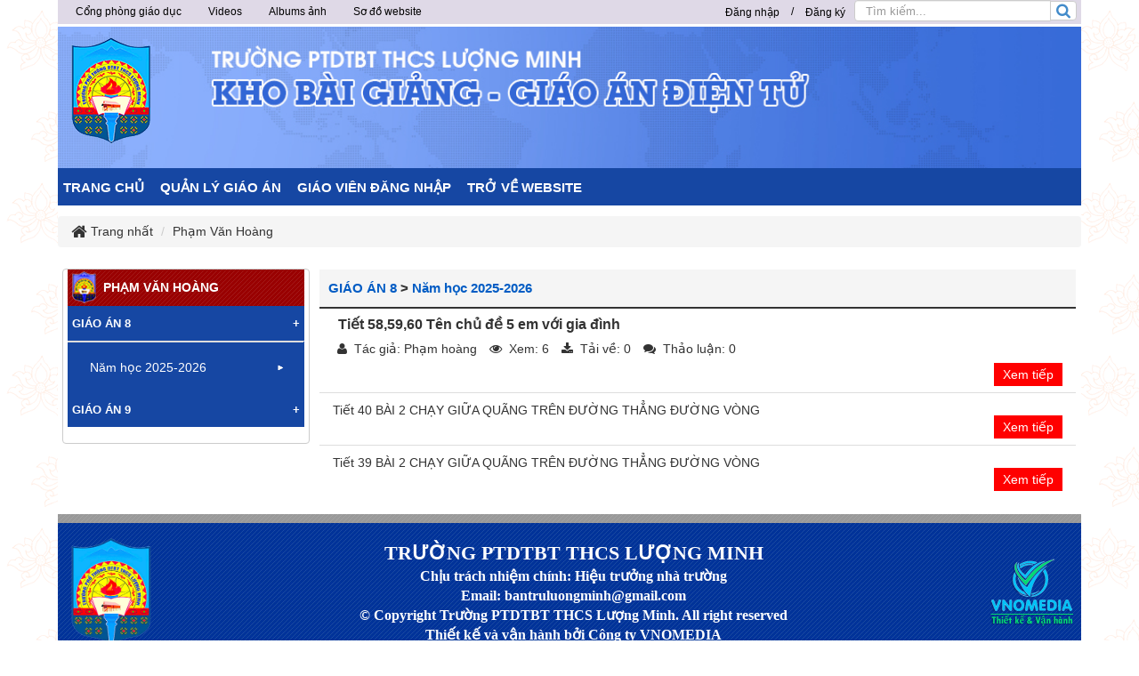

--- FILE ---
content_type: text/html; charset=utf-8
request_url: http://baigiang.bantruluongminh.edu.vn/pham-van-hoang/GIAO-AN-9-Nam-hoc-2023-2024/
body_size: 7770
content:
<!DOCTYPE html>
	<html lang="vi" xmlns="http://www.w3.org/1999/xhtml" prefix="og: http://ogp.me/ns#">
	<head>
<title>Phạm Văn Hoàng</title>
<meta name="description" content="Phạm Văn Hoàng - Phạm Văn Hoàng - http&#x3A;&#x002F;&#x002F;baigiang.bantruluongminh.edu.vn&#x002F;pham-van-hoang&#x002F;GIAO-AN-9-Nam-hoc-2023-2024&#x002F;" />
<meta name="author" content="Trường PTDTBT THCS Lượng Minh - Tương Dương - Nghệ An" />
<meta name="copyright" content="Trường PTDTBT THCS Lượng Minh - Tương Dương - Nghệ An [admin@gmail.com]" />
<meta name="robots" content="index, archive, follow, noodp" />
<meta name="googlebot" content="index,archive,follow,noodp" />
<meta name="msnbot" content="all,index,follow" />
<meta name="generator" content="NukeViet v4.0" />
<meta http-equiv="Content-Type" content="text/html; charset=utf-8" />
<meta property="og:title" content="Phạm Văn Hoàng" />
<meta property="og:type" content="website" />
<meta property="og:description" content="Phạm Văn Hoàng - Phạm Văn Hoàng - http&#x3A;&#x002F;&#x002F;baigiang.bantruluongminh.edu.vn&#x002F;pham-van-hoang&#x002F;GIAO-AN-9-Nam-hoc-2023-2024&#x002F;" />
<meta property="og:site_name" content="Trường PTDTBT THCS Lượng Minh - Tương Dương - Nghệ An" />
<meta property="og:url" content="http://baigiang.bantruluongminh.edu.vn/pham-van-hoang/GIAO-AN-9-Nam-hoc-2023-2024/" />
<link rel="shortcut icon" href="/uploads/logo-luon-minh-moi.png">
<link rel="canonical" href="http://baigiang.bantruluongminh.edu.vn/pham-van-hoang/GIAO-AN-9-Nam-hoc-2023-2024/">
<link rel="alternate" href="/pham-van-hoang/rss/" title="Phạm Văn Hoàng" type="application/rss+xml">
<link rel="alternate" href="/pham-van-hoang/rss/GIAO-AN-8/" title="Phạm Văn Hoàng - GIÁO ÁN 8" type="application/rss+xml">
<link rel="alternate" href="/pham-van-hoang/rss/GIAO-AN-8-Nam-hoc-2025-2026/" title="Phạm Văn Hoàng - Năm học 2025-2026" type="application/rss+xml">
<link rel="alternate" href="/pham-van-hoang/rss/Nam-hoc-2025-2026-Giao-duc-the-chat/" title="Phạm Văn Hoàng - Giáo dục thể chất 8" type="application/rss+xml">
<link rel="alternate" href="/pham-van-hoang/rss/HDTN-HN/" title="Phạm Văn Hoàng - HĐTN, HN 8" type="application/rss+xml">
<link rel="alternate" href="/pham-van-hoang/rss/Nam-hoc-2025-2026Giao-duc-the-chat-6/" title="Phạm Văn Hoàng - Giáo dục thể chất 6" type="application/rss+xml">
<link rel="alternate" href="/pham-van-hoang/rss/GIAO-AN-9/" title="Phạm Văn Hoàng - GIÁO ÁN 9" type="application/rss+xml">
<link rel="alternate" href="/pham-van-hoang/rss/GIAO-AN-9-Nam-hoc-2025-2026/" title="Phạm Văn Hoàng - Năm học 2025-2026" type="application/rss+xml">
<link rel="StyleSheet" href="/assets/css/font-awesome.min.css">
<link rel="StyleSheet" href="/themes/default/css/bootstrap.non-responsive.css">
<link rel="StyleSheet" href="/themes/default/css/style.css">
<link rel="StyleSheet" href="/themes/default/css/style.non-responsive.css">
<link rel="StyleSheet" href="/themes/default/css/download.css">
<link rel="stylesheet" type="text/css" media="screen" href="/themes/default/css/slimmenu.css" />
<link rel="StyleSheet" href="/themes/default/css/contact.css">
	<!--[if lt IE 9]>
        <link rel="stylesheet" type="text/css" href="/themes/default/css/ie.css" />
<![endif]-->
	</head>
	<body>
<noscript>
		<div class="alert alert-danger">Trình duyệt của bạn đã tắt chức năng hỗ trợ JavaScript.<br />Website chỉ làm việc khi bạn bật nó trở lại.<br />Để tham khảo cách bật JavaScript, hãy click chuột <a href="http://wiki.nukeviet.vn/support:browser:enable_javascript">vào đây</a>!</div>
	</noscript>
<div class="body-bg">
	<div class="wraper">
		<header>
		<div class="clear"></div>
			<div class="container" style="">
				<div id="header" class="row">
				<div class="header">
				    <div class="logo">
                                                <a title="Trường PTDTBT THCS Lượng Minh - Tương Dương - Nghệ An" href="/"><img src="/uploads/logo-luon-minh-nho.png" width="100" height="126" alt="Trường PTDTBT THCS Lượng Minh - Tương Dương - Nghệ An" /></a>
                                               <!-- <h1>Trường PTDTBT THCS Lượng Minh - Tương Dương - Nghệ An</h1>
                        <h2>Trường PTDTBT THCS Lượng Minh - Tương Dương - Nghệ An</h2>-->
                    </div>
			</div>
			<div class="banner">
                                               <div class="nv-block-banners">
		<img alt="Baner Website" src="/uploads/banners/bn_baigianggiaoan_1_1.jpg" width="1150" height="159" />
</div>
			</div>
                    <!--<div class="col-xs-24 col-sm-24 col-md-16">
                    [HEAD_RIGHT]
                    </div>-->
				</div>
			</div>
		</header>
		<nav class="second-nav" id="menusite">
			<div class="container">
				<div class="row">
                    <div class="bg">
<ul class="slimmenu">
	<!--<li>
		<a title="Trang nhất" href="/"><span class="hidden-sm"> Trang nhất </span></a>
	</li>-->
		<li >
		<a title="TRANG CHỦ" href="/index.php" >TRANG CHỦ</a>
	</li>
	<li >
		<a title="QUẢN LÝ GIÁO ÁN" href="/download/" >QUẢN LÝ GIÁO ÁN</a>
					<ul>
				<li>
	<a title="Lữ Thị Búa" href="/lu-thi-bua/" >Lữ Thị Búa</a>
</li><li>
	<a title="Bùi Thị Lệ Chi" href="/bui-thi-le-chi/" >Bùi Thị Lệ Chi</a>
</li>
<li>
	<a title="Nông Thị Chung" href="/nong-thi-chung/" >Nông Thị Chung</a>
</li>
<li>
	<a title="Vi Quý Dậu" href="/vi-quy-dau/" >Vi Quý Dậu</a>
</li>
<li>
	<a title="Moong Thùy Dương" href="/moong-thuy-duong/" >Moong Thùy Dương</a>
</li>
<li>
	<a title="Trần Đức Dương" href="/tran-duc-duong/" >Trần Đức Dương</a>
</li>
<li>
	<a title="Phạm Văn Hoàng" href="/pham-van-hoang/" >Phạm Văn Hoàng</a>
</li>
<li>
	<a title="Nguyễn Khánh" href="/nguyen-khanh/" >Nguyễn Khánh</a>
</li>
<li>
	<a title="Phan Thị Liên" href="/phan-thi-lien/" >Phan Thị Liên</a>
</li>
<li>
	<a title="Nguyễn Cảnh Hằng Long" href="/nguyen-canh-hang-long/" >Nguyễn Cảnh Hằng Long</a>
</li>
<li>
	<a title="Đặng Thị Nhàn" href="/dang-thi-nhan/" >Đặng Thị Nhàn</a>
</li>
<li>
	<a title="Nguyễn Xuân Thắng" href="/nguyen-xuan-thang/" >Nguyễn Xuân Thắng</a>
</li>
<li>
	<a title="Vũ Thị Thắng" href="/vu-thi-thang/" >Vũ Thị Thắng</a>
</li>
<li>
	<a title="Trương Thị Thành" href="/truong-thi-thanh/" >Trương Thị Thành</a>
</li>
<li>
	<a title="Lữ Thị Thìn" href="/lu-thi-thin/" >Lữ Thị Thìn</a>
</li>
<li>
	<a title="Trần Văn Thuận" href="/tran-van-thuan/" >Trần Văn Thuận</a>
</li>
<li>
	<a title="Vi Kim Tuyến" href="/vi-kim-tuyen/" >Vi Kim Tuyến</a>
</li>
<li>
	<a title="Bùi Văn Viết" href="/bui-van-viet/" >Bùi Văn Viết</a>
</li>
<li>
	<a title="Trần Hưng Thái" href="/tran-hung-thai/" >Trần Hưng Thái</a>
</li>
<li>
	<a title="Mai Thị Hà" href="/mai-thi-ha/" >Mai Thị Hà</a>
</li>
<li>
	<a title="Lương Thị Ngọc" href="/luong-thi-ngoc/" >Lương Thị Ngọc</a>
</li>
<li>
	<a title="Trần Nhật Hiệp" href="/tran-nhat-hiep/" >Trần Nhật Hiệp</a>
</li>
<li>
	<a title="Vi Thị Nga" href="/vi-thi-nga/" >Vi Thị Nga</a>
</li>
<li>
	<a title="Ngân Thị Thanh Thủy" href="/ngan-thi-thanh-thuy/" >Ngân Thị Thanh Thủy</a>
		<ul>
		<li>
	<a title="GIÁO ÁN 6" href="/ngan-thi-thanh-thuy/GIAO-AN-6/" >GIÁO ÁN 6</a>
</li><li>
	<a title="GIÁO ÁN 7" href="/ngan-thi-thanh-thuy/GIAO-AN-7/" >GIÁO ÁN 7</a>
</li>
<li>
	<a title="GIÁO ÁN 8" href="/ngan-thi-thanh-thuy/GIAO-AN-8/" >GIÁO ÁN 8</a>
</li>
<li>
	<a title="GIÁO ÁN 9" href="/ngan-thi-thanh-thuy/GIAO-AN-9/" >GIÁO ÁN 9</a>
</li>

	</ul>
</li>

			</ul>
	</li>
	<li >
		<a title="GIÁO VIÊN ĐĂNG NHẬP" href="http://baigiang.bantruluongminh.edu.vn/admin/" >GIÁO VIÊN ĐĂNG NHẬP</a>
	</li>
	<li >
		<a title="TRỞ VỀ WEBSITE" href="http://bantruluongminh.edu.vn" >TRỞ VỀ WEBSITE</a>
	</li>
</ul>
                    </div>
				</div>
			</div>
		</nav>
			<nav class="header-nav">
            <div class="container">
             	<div id="menu-top"><div class="navbar navbar-default navbar-static-top" role="navigation">
	<div class="navbar-header">
		<button type="button" class="navbar-toggle" data-toggle="collapse" data-target="#menu-site-default">
			<span class="sr-only">&nbsp;</span>
			<span class="icon-bar">&nbsp;</span>
			<span class="icon-bar">&nbsp;</span>
			<span class="icon-bar">&nbsp;</span>
		</button>
	</div>
	<div class="collapse navbar-collapse" id="menu-site-default">
        <ul class="nav navbar-nav">
						            <li  rol="presentation">
                <a class="dropdown-toggle"  href="http://tuongduong.edu.vn" role="button" aria-expanded="false" title="Cổng phòng giáo dục" >Cổng phòng giáo dục</a>
			</li>
            <li  rol="presentation">
                <a class="dropdown-toggle"  href="/videos/" role="button" aria-expanded="false" title="Videos" >Videos</a>
			</li>
            <li  rol="presentation">
                <a class="dropdown-toggle"  href="/photos/" role="button" aria-expanded="false" title="Albums ảnh" >Albums ảnh</a>
			</li>
            <li  rol="presentation">
                <a class="dropdown-toggle"  href="/feeds/" role="button" aria-expanded="false" title="Sơ đồ website" >Sơ đồ website</a>
			</li>
         </ul>
	</div>
</div>
</div>
				<div id="dnk">
					<div class="dnk">
<div id="nv-block-login" class="text-center">
	<button type="button" class="login btn btn-successtop btn-sm" onclick="modalShowByObj('#guestLogin_nv3')">
		Đăng nhập
	</button> /
	<button type="button" class="register btn btn-primarytop btn-sm" onclick="modalShowByObj('#guestReg_nv3')">
		Đăng ký
	</button>
</div>
<div id="guestReg_nv3" class="hidden">
	<div class="page panel panel-default bg-lavender box-shadow">
		<div class="panel-body">
			<h2 class="text-center margin-bottom-lg">
				Đăng ký thành viên
			</h2>
			<form action="/users/register/" method="post" onsubmit="return reg_validForm(this);" autocomplete="off" novalidate>
	<div class="nv-info margin-bottom" data-default="Để đăng ký thành viên, bạn cần khai báo tất cả các ô trống dưới đây">Để đăng ký thành viên, bạn cần khai báo tất cả các ô trống dưới đây</div>
    <div class="form-detail">
        <div class="form-group">
            <div>
                <input type="text" class="form-control" placeholder="Họ và tên đệm" value="" name="last_name" maxlength="255">
            </div>
        </div>
        <div class="form-group">
            <div>
                <input type="text" class="form-control" placeholder="Tên" value="" name="first_name" maxlength="255">
            </div>
        </div>
        <div class="form-group">
            <div>
                <input type="text" class="required form-control" placeholder="Tên đăng nhập" value="" name="username" maxlength="20" data-pattern="/^(.){4,20}$/" onkeypress="validErrorHidden(this);" data-mess="Tên đăng nhập không hợp lệ: Tên đăng nhập chỉ được sử dụng Unicode, không có các ký tự đặc biệt và có từ 4 đến 20 ký tự">
            </div>
        </div>
       <div class="form-group">
            <div>
                <input type="email" class="required form-control" placeholder="Email" value="" name="email" maxlength="100" onkeypress="validErrorHidden(this);" data-mess="Email chưa được khai báo">
            </div>
        </div>
        <div class="form-group">
            <div>
                <input type="password" class="password required form-control" placeholder="Mật khẩu" value="" name="password" maxlength="20" data-pattern="/^(.){8,20}$/" onkeypress="validErrorHidden(this);" data-mess="Mật khẩu không hợp lệ: Mật khẩu cần kết hợp số và chữ, yêu cầu có ký tự đặc biệt và có từ 8 đến 20 ký tự">
            </div>
        </div>
        <div class="form-group">
            <div>
                <input type="password" class="re-password required form-control" placeholder="Lặp lại mật khẩu" value="" name="re_password" maxlength="20" data-pattern="/^(.){8,20}$/" onkeypress="validErrorHidden(this);" data-mess="Bạn chưa viết lại mật khẩu vào ô nhập lại mật khẩu">
            </div>
        </div>
        <div class="form-group rel">
            <div class="input-group">
                <input type="text" class="required form-control" placeholder="Câu hỏi bảo mật" value="" name="your_question" maxlength="255" data-pattern="/^(.){3,}$/" onkeypress="validErrorHidden(this);" data-mess="Bạn chưa khai báo câu hỏi bảo mật">
                <span class="input-group-addon pointer" title="Hãy lựa chọn câu hỏi" onclick="showQlist(this);"><em class="fa fa-caret-down fa-lg"></em></span>
            </div>
            <div class="qlist" data-show="no">
                <ul>
                                        <li><a href="#" onclick="addQuestion(this);">Bạn thích môn thể thao nào nhất</a></li>
                    <li><a href="#" onclick="addQuestion(this);">Món ăn mà bạn yêu thích</a></li>
                    <li><a href="#" onclick="addQuestion(this);">Thần tượng điện ảnh của bạn</a></li>
                    <li><a href="#" onclick="addQuestion(this);">Bạn thích nhạc sỹ nào nhất</a></li>
                    <li><a href="#" onclick="addQuestion(this);">Quê ngoại của bạn ở đâu</a></li>
                    <li><a href="#" onclick="addQuestion(this);">Tên cuốn sách &quot;gối đầu giường&quot;</a></li>
                    <li><a href="#" onclick="addQuestion(this);">Ngày lễ mà bạn luôn mong đợi</a></li>
                </ul>
            </div>
        </div>
        <div class="form-group">
            <div>
                <input type="text" class="required form-control" placeholder="Trả lời câu hỏi" value="" name="answer" maxlength="255" data-pattern="/^(.){3,}$/" onkeypress="validErrorHidden(this);" data-mess="Bạn chưa nhập câu Trả lời của câu hỏi">
            </div>
        </div>
    	        <div class="form-group">
            <div class="middle text-center clearfix">
                <img class="captchaImg display-inline-block" src="/index.php?scaptcha=captcha&t=1769146043" width="150" height="40" alt="Mã bảo mật" title="Mã bảo mật" />
				<em class="fa fa-pointer fa-refresh margin-left margin-right" title="Thay mới" onclick="change_captcha('.rsec');"></em>
				<input type="text" style="width:100px;" class="rsec required form-control display-inline-block" name="nv_seccode" value="" maxlength="6" placeholder="Mã bảo mật" data-pattern="/^(.){6,6}$/" onkeypress="validErrorHidden(this);" data-mess="Mã bảo mật không chính xác" />
            </div>
        </div>
    	        <div>
            <div>
                <div class="form-group text-center check-box required" data-mess="">
                    <input type="checkbox" name="agreecheck" value="1" class="fix-box" onclick="validErrorHidden(this,3);"/>Tôi đồng ý với <a onclick="usageTermsShow('Quy định đăng ký thành viên');" href="javascript:void(0);"><span class="btn btn-default btn-xs">Quy định đăng ký thành viên</span></a>
                </div>
            </div>
        </div>
    	<div class="text-center margin-bottom-lg">
            <input type="hidden" name="checkss" value="66432ca3b3483045dbb787cab8f6ba3c" />
            <input type="button" value="Thiết lập lại" class="btn btn-default" onclick="validReset(this.form);return!1;" />
            <input type="submit" class="btn btn-primary" value="Đăng ký thành viên" />
    	</div>
    </div>
</form>
		</div>
	</div>
</div>
					</div>
					<div class="headerSearch">
                                <div class="input-group">
                                    <input type="text" class="form-control form-control1" maxlength="60" placeholder="Tìm kiếm..."><span class="input-group-btn"><button type="button" class="btn btn-info" data-url="/index.php?language=vi&amp;nv=seek&q=" data-minlength="3" data-click="y"><em class="fa fa-search fa-lg"></em></button></span>
                                </div>
                            </div></div>
                <div id="tip" data-content="">
                    <div class="bg"></div>
                </div>
            </div>
        </nav>
		<section>
			<div class="container" id="body">
                <nav class="third-nav">
    				<div class="row">
                       <!-- <div class="bg">
                        <div class="clearfix">
                            <div class="col-xs-24 col-sm-18 col-md-18">-->
                                                               <!-- <div class="breadcrumbs-wrap">
                                	<div class="display">
                                		<a class="show-subs-breadcrumbs hidden" href="#" onclick="showSubBreadcrumbs(this, event);"><em class="fa fa-lg fa-angle-right"></em></a>
		                                <ul class="breadcrumbs list-none"></ul>
									</div>
									<ul class="subs-breadcrumbs"></ul>-->
	                                <ul class="breadcrumb">
	                                    <li class="home" itemscope itemtype="http://data-vocabulary.org/Breadcrumb"><em class="fa fa-lg fa-home">&nbsp;</em><a href="/" itemprop="url" title="Trang nhất"><span itemprop="title">Trang nhất</span></a></li>
	                                    <li itemscope itemtype="http://data-vocabulary.org/Breadcrumb"><a href="/pham-van-hoang/" itemprop="url" title="Phạm Văn Hoàng"><span class="txt" itemprop="title">Phạm Văn Hoàng</span></a></li>
	                                </ul>
								<!--</div>-->
                          <!--  </div>
                        </div>
                        </div>-->
                    </div>
                </nav>
<div class="row">
</div>
<div class="row">
    <div class="col-sm-18 col-md-18 col-sm-push-6 col-md-push-6">
<div class="panel panel-default">

    <div class="panel-headingd">

        <h4 class="panel-title">

            <a title="GIÁO ÁN 8" href="/pham-van-hoang/GIAO-AN-8/">GIÁO ÁN 8</a><!-- <span class="text-danger">(107 Tập tin)</span>-->
            <span class="divider">></span> <a title="Năm học 2025-2026" href="/pham-van-hoang/GIAO-AN-8-Nam-hoc-2025-2026/">Năm học 2025-2026</a>
        </h4>

    </div>

    <div class="panel-body panel-down">
                <div>

                    <h3><a title="Tiết 58,59,60 Tên chủ đề 5 em với gia đình" href="/pham-van-hoang/HDTN-HN/Tiet-58-59-60-Ten-chu-de-5-em-voi-gia-dinh.html"><strong>Tiết 58,59,60 Tên chủ đề 5 em với gia đình</strong></a></h3>

                    <ul class="list-inline">

                        <li><em class="fa fa-user">&nbsp;</em> Tác giả: Phạm hoàng</li>

                        <li><em class="fa fa-eye">&nbsp;</em> Xem: 6</li>

                        <li><em class="fa fa-download">&nbsp;</em> Tải về: 0</li>

                        <li><em class="fa fa-comments">&nbsp;</em> Thảo luận: 0</li>

                    </ul>

                </div>
                <p></p>
                <div class="text-right">

                    <a class="xtdload" title="Xem tiếp" href="/pham-van-hoang/HDTN-HN/Tiet-58-59-60-Ten-chu-de-5-em-voi-gia-dinh.html">Xem tiếp</a>

                </div>
    </div>
    <ul class="list-group list-down">
        <li class="list-group-item"><a title="Tiết 40 BÀI 2 CHẠY GIỮA QUÃNG TRÊN ĐƯỜNG THẲNG ĐƯỜNG VÒNG" href="/pham-van-hoang/Nam-hoc-2025-2026Giao-duc-the-chat-6/Tiet-40-BAI-2-CHAY-GIUA-QUANG-TREN-DUONG-THANG-DUONG-VONG.html">Tiết 40 BÀI 2 CHẠY GIỮA QUÃNG TRÊN ĐƯỜNG THẲNG ĐƯỜNG VÒNG</a>
	<div class="text-right">

                    <a class="xtdload" title="Xem tiếp" href="/pham-van-hoang/HDTN-HN/Tiet-58-59-60-Ten-chu-de-5-em-voi-gia-dinh.html">Xem tiếp</a>

                </div>
</li>
        <li class="list-group-item"><a title="Tiết 39 BÀI 2 CHẠY GIỮA QUÃNG TRÊN ĐƯỜNG THẲNG ĐƯỜNG VÒNG" href="/pham-van-hoang/Nam-hoc-2025-2026Giao-duc-the-chat-6/Tiet-39-BAI-2-CHAY-GIUA-QUANG-TREN-DUONG-THANG-DUONG-VONG.html">Tiết 39 BÀI 2 CHẠY GIỮA QUÃNG TRÊN ĐƯỜNG THẲNG ĐƯỜNG VÒNG</a>
	<div class="text-right">

                    <a class="xtdload" title="Xem tiếp" href="/pham-van-hoang/HDTN-HN/Tiet-58-59-60-Ten-chu-de-5-em-voi-gia-dinh.html">Xem tiếp</a>

                </div>
</li>
    </ul>
</div>
    </div>
	<div class="col-sm-6 col-md-6 col-sm-pull-18 col-md-pull-18">
		<div class="panel panel-default blockedu">

	<div class="panel-headingvb">

	<h3>	PHẠM VĂN HOÀNG</h3>

	</div>

	<div class="panel-bodyvb">
<div class="col-sm-6 col-md-6 category">
    <div class="panel-group menucate" id="accordion">
        <div class="panel-default">
            <div class="panel-heading">
                <h4 class="panel-title1">
                    <a title="GIÁO ÁN 8" href="/pham-van-hoang/GIAO-AN-8/">GIÁO ÁN 8</a>
                    <a class="pull-right" data-toggle="collapse" data-parent="#accordion" href="#collapse11">+</a>
                </h4>
            </div>
            <div id="collapse11" class="panel-collapse collapse in">
                <div class="panel-body">
                    <table class="table">
                        <tr>
                            <td>
                            <ul>
                            <li class="menudownl">
                                <a title="Năm học 2025-2026" href="/pham-van-hoang/GIAO-AN-8-Nam-hoc-2025-2026/">Năm học 2025-2026</a>
                    <span class="conmenu"><i>&#9658;</i></span>
                    <span class="conmenu"><i>&#9658;</i></span>
                    <span class="conmenu"><i>&#9658;</i></span>
                                <ul class="menudowncon">
                                <li class="menucon">
                                	<a title="Giáo dục thể chất 8" href="/pham-van-hoang/Nam-hoc-2025-2026-Giao-duc-the-chat/">Giáo dục thể chất 8</a>
                                </li>
                                <li class="menucon">
                                	<a title="HĐTN, HN 8" href="/pham-van-hoang/HDTN-HN/">HĐTN, HN 8</a>
                                </li>
                                <li class="menucon">
                                	<a title="Giáo dục thể chất 6" href="/pham-van-hoang/Nam-hoc-2025-2026Giao-duc-the-chat-6/">Giáo dục thể chất 6</a>
                                </li>
                                </ul>
                                </li>
                               </ul> 
                            </td>
                        </tr>
                    </table>
                </div>
            </div>
        </div>
        <div class="panel-default">
            <div class="panel-heading">
                <h4 class="panel-title1">
                    <a title="GIÁO ÁN 9" href="/pham-van-hoang/GIAO-AN-9/">GIÁO ÁN 9</a>
                    <a class="pull-right" data-toggle="collapse" data-parent="#accordion" href="#collapse12">+</a>
                </h4>
            </div>
            <div id="collapse12" class="panel-collapse collapse ">
                <div class="panel-body">
                    <table class="table">
                        <tr>
                            <td>
                            <ul>
                            <li class="menudownl">
                                <a title="Năm học 2025-2026" href="/pham-van-hoang/GIAO-AN-9-Nam-hoc-2025-2026/">Năm học 2025-2026</a>
                                <ul class="menudowncon">
                                </ul>
                                </li>
                               </ul> 
                            </td>
                        </tr>
                    </table>
                </div>
            </div>
        </div>
    </div>
</div>
<div class="clearfix"></div>
	</div>

</div>
	</div>
</div>
<div class="row">
</div>
                </div>
            </section>
        </div>
        <footer id="footer">
            <div class="footer">
                <div class="container">
                    <div class="row">
                       <!-- <div class="col-xs-24 col-sm-24 col-md-6">-->
                            <div class="col-xs-24 col-sm-24 col-md-12"><div class="panel-body"><table align="center" border="0" cellpadding="4" cellspacing="4" style="width:1140px;">	<tbody>		<tr>			<td><span style="color:rgb(255, 255, 255);"><img alt="logo luon minh moi" height="126" src="/uploads/logo-luon-minh-moi.png" width="100" /></span></td>			<td style="text-align: center;"><strong><span style="font-family:times new roman,times,serif;"><span style="font-size:22px;"><a><span style="color:rgb(255, 255, 255);">TRƯỜNG PTDTBT THCS LƯỢNG MINH</span></a></span><br  />			<span style="color:rgb(255, 255, 255);"><span style="font-size:16px;">Chịu trách nhiệm chính: Hiệu trưởng nhà trường<br  />			Email: bantruluongminh@gmail.com</span></span></span><br  />			<span style="font-size:16px;"><span style="font-family:times new roman,times,serif;"><span style="color:rgb(255, 255, 255);">© Copyright Trường PTDTBT THCS Lượng Minh. All right reserved<br  />			Thiết kế và vận hành bởi </span><a href="https://vnomedia.vn"><span style="color:rgb(255, 255, 255);">Công ty VNOMEDIA</span></a></span></span></strong></td>			<td>			<div><strong><span style="font-size:18px;"><span style="font-family:times new roman,times,serif;"><span style="color:rgb(255, 255, 255);"><a href="http://vnomedia.com.vn"><img alt="thiet ke van hanh copy" height="78" src="/uploads/thiet-ke-van-hanh-copy.png" style="float:right" width="100" /></a></span></span></span></strong></div>			</td>		</tr>	</tbody></table></div></div>

                       <!-- </div>
                        <div class="col-xs-24 col-sm-24 col-md-10">
                        </div>
                        <div class="col-xs-24 col-sm-24 col-md-8">
                        </div>
                    </div>-->
                    <!--<div class="row">
                        <div class="col-xs-24 col-sm-24 col-md-8">
                            <div class="panel-body">
                            </div>
                            <div id="ftip" data-content="">
                                <div class="bg"></div>
                            </div>
                        </div>
                        <div class="col-xs-24 col-sm-24 col-md-16">
                            <div class="panel-body">
<div id="contactButton" class="box-shadow">
    <button type="button" class="ctb btn btn-primary btn-sm" data-module="contact"><em class="fa fa-pencil-square-o"></em>Gửi phản hồi</button>
    <div class="panel panel-primary">
        <div class="panel-heading">
            <button type="button" class="close">&times;</button>
            Gửi phản hồi
        </div>
        <div class="panel-body" data-cs="66432ca3b3483045dbb787cab8f6ba3c"></div>
    </div>
</div>
                            </div>
                        </div>
                    </div>-->
                </div>
            </div>
        </footer>
        <nav class="footerNav2">
                <div class="container">
                                        <div class="theme-change">
                                                <span title="Chế độ giao diện đang hiển thị: Máy Tính"><em class="fa fa-desktop fa-lg"></em></span>
                                                <a href="/index.php?language=vi&amp;nv=pham-van-hoang&amp;nvvithemever=m&amp;nv_redirect=AnHxJSGhrUrqGirLtGRko4qKTnW1uAUH2EGunnNUAWCD4MitlnF6tKPRZOhcHBt4UFvlH8sRrUA6d494HpI1KTWRM9wXIYB6NB_TN367eb3Gv7KhL8_JaYAtb6GLJ2ab" rel="nofollow" title="Click để chuyển sang giao diện Di động"><em class="fa fa-mobile fa-lg"></em></a>
                    </div>
                    <div class="bttop">
                        <a class="pointer"><em class="fa fa-eject fa-lg"></em></a>
                    </div>
                </div>
        </nav>
    </div>
    <!-- SiteModal Required!!! -->
    <div id="sitemodal" class="modal fade" role="dialog">
        <div class="modal-dialog">
            <div class="modal-content">
                <div class="modal-body">
                    <em class="fa fa-spinner fa-spin">&nbsp;</em>
                </div>
                <button type="button" class="close" data-dismiss="modal"><span class="fa fa-times"></span></button>
            </div>
        </div>
    </div>
	<!--<div class="fix_banner_left">
	</div>
	<div class="fix_banner_right">
	</div>-->
        <div id="timeoutsess" class="chromeframe">
            Bạn đã không sử dụng Site, <a onclick="timeoutsesscancel();" href="#">Bấm vào đây để duy trì trạng thái đăng nhập</a>. Thời gian chờ: <span id="secField"> 60 </span> giây
        </div>
        <div id="openidResult" class="nv-alert" style="display:none"></div>
        <div id="openidBt" data-result="" data-redirect=""></div>
<!--[if lt IE 9]>
    <script src="https://oss.maxcdn.com/html5shiv/3.7.2/html5shiv.min.js"></script>
    <script src="https://oss.maxcdn.com/respond/1.4.2/respond.min.js"></script>
    <![endif]-->
<div id="run_cronjobs" style="visibility:hidden;display:none;"><img alt="" src="/index.php?second=cronjobs&amp;p=g5vy2qvO" width="1" height="1" /></div>

<div id="guestLogin_nv3" class="hidden">
	<div class="page panel panel-default bg-lavender box-shadow">
		<div class="panel-body">
			<h2 class="text-center margin-bottom-lg">
				Thành viên đăng nhập
			</h2>
			<form action="/users/login/" method="post" onsubmit="return login_validForm(this);" autocomplete="off" novalidate>
    <div class="nv-info margin-bottom" data-default="Hãy đăng nhập thành viên để trải nghiệm đầy đủ các tiện ích trên site">Hãy đăng nhập thành viên để trải nghiệm đầy đủ các tiện ích trên site</div>
    <div class="form-detail">
        <div class="form-group">
            <div class="input-group">
                <span class="input-group-addon"><em class="fa fa-user fa-lg"></em></span>
                <input type="text" class="required form-control" placeholder="Tên đăng nhập hoặc email" value="" name="nv_login" maxlength="100" data-pattern="/^(.){3,}$/" onkeypress="validErrorHidden(this);" data-mess="Tên đăng nhập chưa được khai báo">
            </div>
        </div>
        <div class="form-group">
            <div class="input-group">
                <span class="input-group-addon"><em class="fa fa-key fa-lg fa-fix"></em></span>
                <input type="password" class="required form-control" placeholder="Mật khẩu" value="" name="nv_password" maxlength="100" data-pattern="/^(.){3,}$/" onkeypress="validErrorHidden(this);" data-mess="Mật khẩu đăng nhập chưa được khai báo">
            </div>
        </div>
        <div class="text-center margin-bottom-lg">
            <input type="button" value="Thiết lập lại" class="btn btn-default" onclick="validReset(this.form);return!1;" />
            <button class="bsubmit btn btn-primary" type="submit">Đăng nhập</button>
       	</div>
    </div>
</form>
		</div>
	</div>
</div>
<script src="/assets/js/jquery/jquery.min.js"></script>
<script>var nv_base_siteurl="/",nv_lang_data="vi",nv_lang_interface="vi",nv_name_variable="nv",nv_fc_variable="op",nv_lang_variable="language",nv_module_name="pham-van-hoang",nv_func_name="main",nv_is_user=0, nv_my_ofs=7,nv_my_abbr="ICT",nv_cookie_prefix="nv4c_k3e4g",nv_check_pass_mstime=1738000,nv_area_admin=0,nv_safemode=0,theme_responsive=0;</script>
<script src="/assets/js/language/vi.js"></script>
<script src="/assets/js/global.js"></script>
<script src="/themes/default/js/download.js"></script>
<script src="/themes/default/js/main.js"></script>
<script	type="text/javascript" src="/themes/default/js/jquery.slimmenu.js"></script>
<script src="/assets/js/jquery-ui/jquery-ui.min.js"></script>
<script type="text/javascript">
	$('ul.slimmenu').slimmenu({
	    resizeWidth: (theme_responsive == '1') ? 768 : 0,
		collapserTitle: '',
		easingEffect:'easeInOutQuint',
		animSpeed: 'medium',
		indentChildren: true,
		childrenIndenter: '&nbsp;&nbsp; '
	});
</script>
<script type="text/javascript" data-show="after">
$(function(){
    checkWidthMenu();
    $(window).resize(checkWidthMenu);
});
</script>
<script src="/themes/default/js/users.js"></script>
<script src="/themes/default/js/contact.js"></script>
<script src="/themes/default/js/bootstrap.min.js"></script>

</body>
</html>